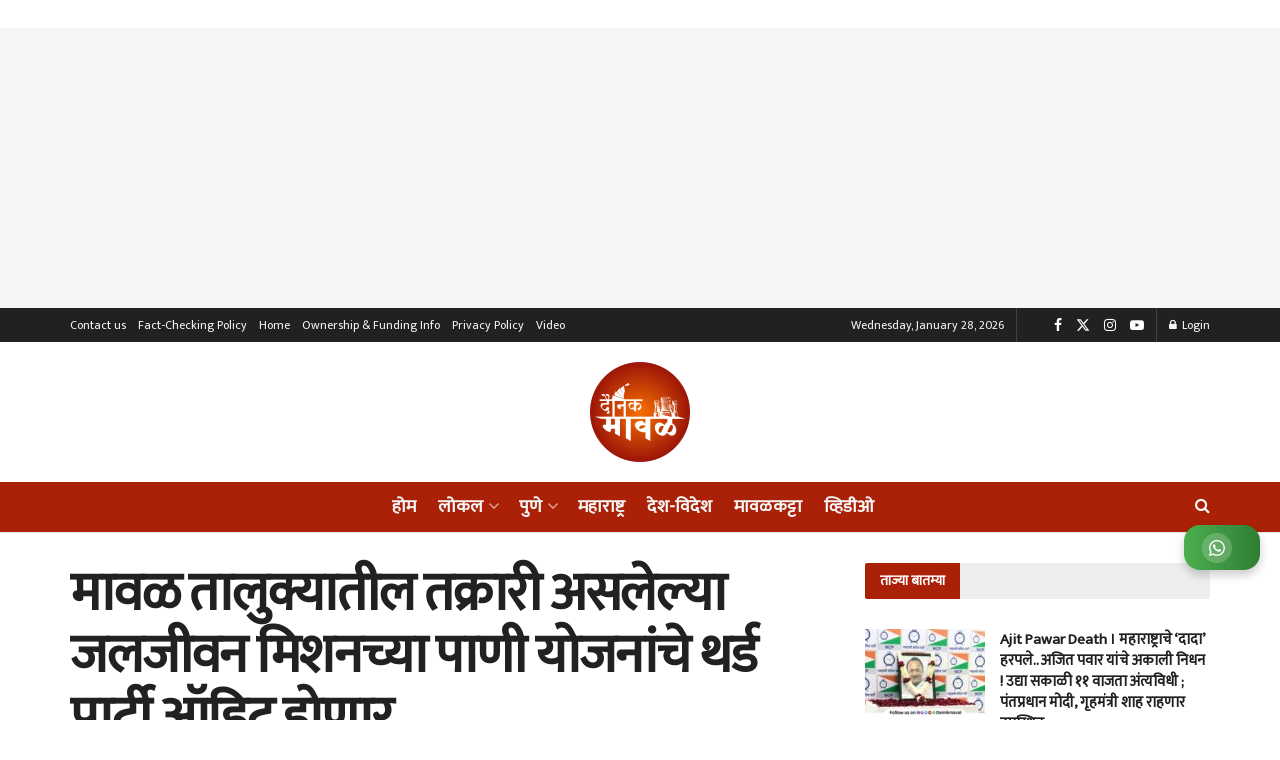

--- FILE ---
content_type: text/html; charset=utf-8
request_url: https://www.google.com/recaptcha/api2/aframe
body_size: 268
content:
<!DOCTYPE HTML><html><head><meta http-equiv="content-type" content="text/html; charset=UTF-8"></head><body><script nonce="gbtRf5VOaVHeFSRqxAcIxQ">/** Anti-fraud and anti-abuse applications only. See google.com/recaptcha */ try{var clients={'sodar':'https://pagead2.googlesyndication.com/pagead/sodar?'};window.addEventListener("message",function(a){try{if(a.source===window.parent){var b=JSON.parse(a.data);var c=clients[b['id']];if(c){var d=document.createElement('img');d.src=c+b['params']+'&rc='+(localStorage.getItem("rc::a")?sessionStorage.getItem("rc::b"):"");window.document.body.appendChild(d);sessionStorage.setItem("rc::e",parseInt(sessionStorage.getItem("rc::e")||0)+1);localStorage.setItem("rc::h",'1769619630448');}}}catch(b){}});window.parent.postMessage("_grecaptcha_ready", "*");}catch(b){}</script></body></html>